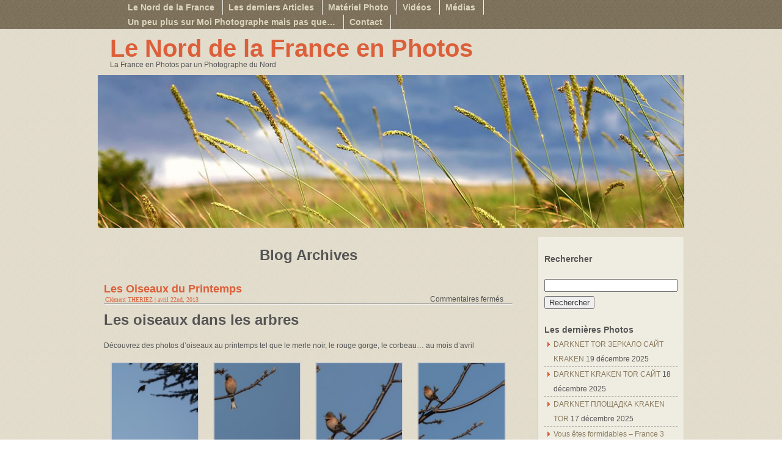

--- FILE ---
content_type: text/html; charset=UTF-8
request_url: http://www.le-nord-de-la-france-en-photos.com/tag/merle-noir/
body_size: 9283
content:

<!DOCTYPE html>
<html lang="fr-FR">
<head>
<meta charset="UTF-8" />

<title>
Le Nord de la France en Photos &raquo; merle noir </title>
 
 <link rel="profile" href="http://gmpg.org/xfn/11" />
<link rel="stylesheet" type="text/css" media="all" href="http://www.le-nord-de-la-france-en-photos.com/wp-content/themes/fragrance/style.css" />
<link rel="pingback" href="http://www.le-nord-de-la-france-en-photos.com/xmlrpc.php" />
<meta name='robots' content='max-image-preview:large' />
<link rel="alternate" type="application/rss+xml" title="Le Nord de la France en Photos &raquo; Flux" href="http://www.le-nord-de-la-france-en-photos.com/feed/" />
<link rel="alternate" type="application/rss+xml" title="Le Nord de la France en Photos &raquo; Flux des commentaires" href="http://www.le-nord-de-la-france-en-photos.com/comments/feed/" />
<link rel="alternate" type="application/rss+xml" title="Le Nord de la France en Photos &raquo; Flux de l’étiquette merle noir" href="http://www.le-nord-de-la-france-en-photos.com/tag/merle-noir/feed/" />
<script type="text/javascript">
window._wpemojiSettings = {"baseUrl":"https:\/\/s.w.org\/images\/core\/emoji\/14.0.0\/72x72\/","ext":".png","svgUrl":"https:\/\/s.w.org\/images\/core\/emoji\/14.0.0\/svg\/","svgExt":".svg","source":{"concatemoji":"http:\/\/www.le-nord-de-la-france-en-photos.com\/wp-includes\/js\/wp-emoji-release.min.js?ver=6.3.7"}};
/*! This file is auto-generated */
!function(i,n){var o,s,e;function c(e){try{var t={supportTests:e,timestamp:(new Date).valueOf()};sessionStorage.setItem(o,JSON.stringify(t))}catch(e){}}function p(e,t,n){e.clearRect(0,0,e.canvas.width,e.canvas.height),e.fillText(t,0,0);var t=new Uint32Array(e.getImageData(0,0,e.canvas.width,e.canvas.height).data),r=(e.clearRect(0,0,e.canvas.width,e.canvas.height),e.fillText(n,0,0),new Uint32Array(e.getImageData(0,0,e.canvas.width,e.canvas.height).data));return t.every(function(e,t){return e===r[t]})}function u(e,t,n){switch(t){case"flag":return n(e,"\ud83c\udff3\ufe0f\u200d\u26a7\ufe0f","\ud83c\udff3\ufe0f\u200b\u26a7\ufe0f")?!1:!n(e,"\ud83c\uddfa\ud83c\uddf3","\ud83c\uddfa\u200b\ud83c\uddf3")&&!n(e,"\ud83c\udff4\udb40\udc67\udb40\udc62\udb40\udc65\udb40\udc6e\udb40\udc67\udb40\udc7f","\ud83c\udff4\u200b\udb40\udc67\u200b\udb40\udc62\u200b\udb40\udc65\u200b\udb40\udc6e\u200b\udb40\udc67\u200b\udb40\udc7f");case"emoji":return!n(e,"\ud83e\udef1\ud83c\udffb\u200d\ud83e\udef2\ud83c\udfff","\ud83e\udef1\ud83c\udffb\u200b\ud83e\udef2\ud83c\udfff")}return!1}function f(e,t,n){var r="undefined"!=typeof WorkerGlobalScope&&self instanceof WorkerGlobalScope?new OffscreenCanvas(300,150):i.createElement("canvas"),a=r.getContext("2d",{willReadFrequently:!0}),o=(a.textBaseline="top",a.font="600 32px Arial",{});return e.forEach(function(e){o[e]=t(a,e,n)}),o}function t(e){var t=i.createElement("script");t.src=e,t.defer=!0,i.head.appendChild(t)}"undefined"!=typeof Promise&&(o="wpEmojiSettingsSupports",s=["flag","emoji"],n.supports={everything:!0,everythingExceptFlag:!0},e=new Promise(function(e){i.addEventListener("DOMContentLoaded",e,{once:!0})}),new Promise(function(t){var n=function(){try{var e=JSON.parse(sessionStorage.getItem(o));if("object"==typeof e&&"number"==typeof e.timestamp&&(new Date).valueOf()<e.timestamp+604800&&"object"==typeof e.supportTests)return e.supportTests}catch(e){}return null}();if(!n){if("undefined"!=typeof Worker&&"undefined"!=typeof OffscreenCanvas&&"undefined"!=typeof URL&&URL.createObjectURL&&"undefined"!=typeof Blob)try{var e="postMessage("+f.toString()+"("+[JSON.stringify(s),u.toString(),p.toString()].join(",")+"));",r=new Blob([e],{type:"text/javascript"}),a=new Worker(URL.createObjectURL(r),{name:"wpTestEmojiSupports"});return void(a.onmessage=function(e){c(n=e.data),a.terminate(),t(n)})}catch(e){}c(n=f(s,u,p))}t(n)}).then(function(e){for(var t in e)n.supports[t]=e[t],n.supports.everything=n.supports.everything&&n.supports[t],"flag"!==t&&(n.supports.everythingExceptFlag=n.supports.everythingExceptFlag&&n.supports[t]);n.supports.everythingExceptFlag=n.supports.everythingExceptFlag&&!n.supports.flag,n.DOMReady=!1,n.readyCallback=function(){n.DOMReady=!0}}).then(function(){return e}).then(function(){var e;n.supports.everything||(n.readyCallback(),(e=n.source||{}).concatemoji?t(e.concatemoji):e.wpemoji&&e.twemoji&&(t(e.twemoji),t(e.wpemoji)))}))}((window,document),window._wpemojiSettings);
</script>
<style type="text/css">
img.wp-smiley,
img.emoji {
	display: inline !important;
	border: none !important;
	box-shadow: none !important;
	height: 1em !important;
	width: 1em !important;
	margin: 0 0.07em !important;
	vertical-align: -0.1em !important;
	background: none !important;
	padding: 0 !important;
}
</style>
	<link rel='stylesheet' id='wp-block-library-css' href='http://www.le-nord-de-la-france-en-photos.com/wp-includes/css/dist/block-library/style.min.css?ver=6.3.7' type='text/css' media='all' />
<style id='classic-theme-styles-inline-css' type='text/css'>
/*! This file is auto-generated */
.wp-block-button__link{color:#fff;background-color:#32373c;border-radius:9999px;box-shadow:none;text-decoration:none;padding:calc(.667em + 2px) calc(1.333em + 2px);font-size:1.125em}.wp-block-file__button{background:#32373c;color:#fff;text-decoration:none}
</style>
<style id='global-styles-inline-css' type='text/css'>
body{--wp--preset--color--black: #000000;--wp--preset--color--cyan-bluish-gray: #abb8c3;--wp--preset--color--white: #ffffff;--wp--preset--color--pale-pink: #f78da7;--wp--preset--color--vivid-red: #cf2e2e;--wp--preset--color--luminous-vivid-orange: #ff6900;--wp--preset--color--luminous-vivid-amber: #fcb900;--wp--preset--color--light-green-cyan: #7bdcb5;--wp--preset--color--vivid-green-cyan: #00d084;--wp--preset--color--pale-cyan-blue: #8ed1fc;--wp--preset--color--vivid-cyan-blue: #0693e3;--wp--preset--color--vivid-purple: #9b51e0;--wp--preset--gradient--vivid-cyan-blue-to-vivid-purple: linear-gradient(135deg,rgba(6,147,227,1) 0%,rgb(155,81,224) 100%);--wp--preset--gradient--light-green-cyan-to-vivid-green-cyan: linear-gradient(135deg,rgb(122,220,180) 0%,rgb(0,208,130) 100%);--wp--preset--gradient--luminous-vivid-amber-to-luminous-vivid-orange: linear-gradient(135deg,rgba(252,185,0,1) 0%,rgba(255,105,0,1) 100%);--wp--preset--gradient--luminous-vivid-orange-to-vivid-red: linear-gradient(135deg,rgba(255,105,0,1) 0%,rgb(207,46,46) 100%);--wp--preset--gradient--very-light-gray-to-cyan-bluish-gray: linear-gradient(135deg,rgb(238,238,238) 0%,rgb(169,184,195) 100%);--wp--preset--gradient--cool-to-warm-spectrum: linear-gradient(135deg,rgb(74,234,220) 0%,rgb(151,120,209) 20%,rgb(207,42,186) 40%,rgb(238,44,130) 60%,rgb(251,105,98) 80%,rgb(254,248,76) 100%);--wp--preset--gradient--blush-light-purple: linear-gradient(135deg,rgb(255,206,236) 0%,rgb(152,150,240) 100%);--wp--preset--gradient--blush-bordeaux: linear-gradient(135deg,rgb(254,205,165) 0%,rgb(254,45,45) 50%,rgb(107,0,62) 100%);--wp--preset--gradient--luminous-dusk: linear-gradient(135deg,rgb(255,203,112) 0%,rgb(199,81,192) 50%,rgb(65,88,208) 100%);--wp--preset--gradient--pale-ocean: linear-gradient(135deg,rgb(255,245,203) 0%,rgb(182,227,212) 50%,rgb(51,167,181) 100%);--wp--preset--gradient--electric-grass: linear-gradient(135deg,rgb(202,248,128) 0%,rgb(113,206,126) 100%);--wp--preset--gradient--midnight: linear-gradient(135deg,rgb(2,3,129) 0%,rgb(40,116,252) 100%);--wp--preset--font-size--small: 13px;--wp--preset--font-size--medium: 20px;--wp--preset--font-size--large: 36px;--wp--preset--font-size--x-large: 42px;--wp--preset--spacing--20: 0.44rem;--wp--preset--spacing--30: 0.67rem;--wp--preset--spacing--40: 1rem;--wp--preset--spacing--50: 1.5rem;--wp--preset--spacing--60: 2.25rem;--wp--preset--spacing--70: 3.38rem;--wp--preset--spacing--80: 5.06rem;--wp--preset--shadow--natural: 6px 6px 9px rgba(0, 0, 0, 0.2);--wp--preset--shadow--deep: 12px 12px 50px rgba(0, 0, 0, 0.4);--wp--preset--shadow--sharp: 6px 6px 0px rgba(0, 0, 0, 0.2);--wp--preset--shadow--outlined: 6px 6px 0px -3px rgba(255, 255, 255, 1), 6px 6px rgba(0, 0, 0, 1);--wp--preset--shadow--crisp: 6px 6px 0px rgba(0, 0, 0, 1);}:where(.is-layout-flex){gap: 0.5em;}:where(.is-layout-grid){gap: 0.5em;}body .is-layout-flow > .alignleft{float: left;margin-inline-start: 0;margin-inline-end: 2em;}body .is-layout-flow > .alignright{float: right;margin-inline-start: 2em;margin-inline-end: 0;}body .is-layout-flow > .aligncenter{margin-left: auto !important;margin-right: auto !important;}body .is-layout-constrained > .alignleft{float: left;margin-inline-start: 0;margin-inline-end: 2em;}body .is-layout-constrained > .alignright{float: right;margin-inline-start: 2em;margin-inline-end: 0;}body .is-layout-constrained > .aligncenter{margin-left: auto !important;margin-right: auto !important;}body .is-layout-constrained > :where(:not(.alignleft):not(.alignright):not(.alignfull)){max-width: var(--wp--style--global--content-size);margin-left: auto !important;margin-right: auto !important;}body .is-layout-constrained > .alignwide{max-width: var(--wp--style--global--wide-size);}body .is-layout-flex{display: flex;}body .is-layout-flex{flex-wrap: wrap;align-items: center;}body .is-layout-flex > *{margin: 0;}body .is-layout-grid{display: grid;}body .is-layout-grid > *{margin: 0;}:where(.wp-block-columns.is-layout-flex){gap: 2em;}:where(.wp-block-columns.is-layout-grid){gap: 2em;}:where(.wp-block-post-template.is-layout-flex){gap: 1.25em;}:where(.wp-block-post-template.is-layout-grid){gap: 1.25em;}.has-black-color{color: var(--wp--preset--color--black) !important;}.has-cyan-bluish-gray-color{color: var(--wp--preset--color--cyan-bluish-gray) !important;}.has-white-color{color: var(--wp--preset--color--white) !important;}.has-pale-pink-color{color: var(--wp--preset--color--pale-pink) !important;}.has-vivid-red-color{color: var(--wp--preset--color--vivid-red) !important;}.has-luminous-vivid-orange-color{color: var(--wp--preset--color--luminous-vivid-orange) !important;}.has-luminous-vivid-amber-color{color: var(--wp--preset--color--luminous-vivid-amber) !important;}.has-light-green-cyan-color{color: var(--wp--preset--color--light-green-cyan) !important;}.has-vivid-green-cyan-color{color: var(--wp--preset--color--vivid-green-cyan) !important;}.has-pale-cyan-blue-color{color: var(--wp--preset--color--pale-cyan-blue) !important;}.has-vivid-cyan-blue-color{color: var(--wp--preset--color--vivid-cyan-blue) !important;}.has-vivid-purple-color{color: var(--wp--preset--color--vivid-purple) !important;}.has-black-background-color{background-color: var(--wp--preset--color--black) !important;}.has-cyan-bluish-gray-background-color{background-color: var(--wp--preset--color--cyan-bluish-gray) !important;}.has-white-background-color{background-color: var(--wp--preset--color--white) !important;}.has-pale-pink-background-color{background-color: var(--wp--preset--color--pale-pink) !important;}.has-vivid-red-background-color{background-color: var(--wp--preset--color--vivid-red) !important;}.has-luminous-vivid-orange-background-color{background-color: var(--wp--preset--color--luminous-vivid-orange) !important;}.has-luminous-vivid-amber-background-color{background-color: var(--wp--preset--color--luminous-vivid-amber) !important;}.has-light-green-cyan-background-color{background-color: var(--wp--preset--color--light-green-cyan) !important;}.has-vivid-green-cyan-background-color{background-color: var(--wp--preset--color--vivid-green-cyan) !important;}.has-pale-cyan-blue-background-color{background-color: var(--wp--preset--color--pale-cyan-blue) !important;}.has-vivid-cyan-blue-background-color{background-color: var(--wp--preset--color--vivid-cyan-blue) !important;}.has-vivid-purple-background-color{background-color: var(--wp--preset--color--vivid-purple) !important;}.has-black-border-color{border-color: var(--wp--preset--color--black) !important;}.has-cyan-bluish-gray-border-color{border-color: var(--wp--preset--color--cyan-bluish-gray) !important;}.has-white-border-color{border-color: var(--wp--preset--color--white) !important;}.has-pale-pink-border-color{border-color: var(--wp--preset--color--pale-pink) !important;}.has-vivid-red-border-color{border-color: var(--wp--preset--color--vivid-red) !important;}.has-luminous-vivid-orange-border-color{border-color: var(--wp--preset--color--luminous-vivid-orange) !important;}.has-luminous-vivid-amber-border-color{border-color: var(--wp--preset--color--luminous-vivid-amber) !important;}.has-light-green-cyan-border-color{border-color: var(--wp--preset--color--light-green-cyan) !important;}.has-vivid-green-cyan-border-color{border-color: var(--wp--preset--color--vivid-green-cyan) !important;}.has-pale-cyan-blue-border-color{border-color: var(--wp--preset--color--pale-cyan-blue) !important;}.has-vivid-cyan-blue-border-color{border-color: var(--wp--preset--color--vivid-cyan-blue) !important;}.has-vivid-purple-border-color{border-color: var(--wp--preset--color--vivid-purple) !important;}.has-vivid-cyan-blue-to-vivid-purple-gradient-background{background: var(--wp--preset--gradient--vivid-cyan-blue-to-vivid-purple) !important;}.has-light-green-cyan-to-vivid-green-cyan-gradient-background{background: var(--wp--preset--gradient--light-green-cyan-to-vivid-green-cyan) !important;}.has-luminous-vivid-amber-to-luminous-vivid-orange-gradient-background{background: var(--wp--preset--gradient--luminous-vivid-amber-to-luminous-vivid-orange) !important;}.has-luminous-vivid-orange-to-vivid-red-gradient-background{background: var(--wp--preset--gradient--luminous-vivid-orange-to-vivid-red) !important;}.has-very-light-gray-to-cyan-bluish-gray-gradient-background{background: var(--wp--preset--gradient--very-light-gray-to-cyan-bluish-gray) !important;}.has-cool-to-warm-spectrum-gradient-background{background: var(--wp--preset--gradient--cool-to-warm-spectrum) !important;}.has-blush-light-purple-gradient-background{background: var(--wp--preset--gradient--blush-light-purple) !important;}.has-blush-bordeaux-gradient-background{background: var(--wp--preset--gradient--blush-bordeaux) !important;}.has-luminous-dusk-gradient-background{background: var(--wp--preset--gradient--luminous-dusk) !important;}.has-pale-ocean-gradient-background{background: var(--wp--preset--gradient--pale-ocean) !important;}.has-electric-grass-gradient-background{background: var(--wp--preset--gradient--electric-grass) !important;}.has-midnight-gradient-background{background: var(--wp--preset--gradient--midnight) !important;}.has-small-font-size{font-size: var(--wp--preset--font-size--small) !important;}.has-medium-font-size{font-size: var(--wp--preset--font-size--medium) !important;}.has-large-font-size{font-size: var(--wp--preset--font-size--large) !important;}.has-x-large-font-size{font-size: var(--wp--preset--font-size--x-large) !important;}
.wp-block-navigation a:where(:not(.wp-element-button)){color: inherit;}
:where(.wp-block-post-template.is-layout-flex){gap: 1.25em;}:where(.wp-block-post-template.is-layout-grid){gap: 1.25em;}
:where(.wp-block-columns.is-layout-flex){gap: 2em;}:where(.wp-block-columns.is-layout-grid){gap: 2em;}
.wp-block-pullquote{font-size: 1.5em;line-height: 1.6;}
</style>
<link rel="https://api.w.org/" href="http://www.le-nord-de-la-france-en-photos.com/wp-json/" /><link rel="alternate" type="application/json" href="http://www.le-nord-de-la-france-en-photos.com/wp-json/wp/v2/tags/47" /><link rel="EditURI" type="application/rsd+xml" title="RSD" href="http://www.le-nord-de-la-france-en-photos.com/xmlrpc.php?rsd" />
<meta name="generator" content="WordPress 6.3.7" />
<style type="text/css" id="custom-background-css">
body.custom-background { background-image: url("http://clement-theriez.fr/photographie/wp-content/themes/fragrance/images/bg1.jpg"); background-position: left top; background-size: auto; background-repeat: repeat; background-attachment: fixed; }
</style>
	</head>
<body class="archive tag tag-merle-noir tag-47 custom-background">
<div id="nav">
  <ul id="menu-bienvenue-sur-mon-blog" class="menu"><li id="menu-item-19" class="menu-item menu-item-type-post_type menu-item-object-page menu-item-19"><a title="Photographe Arras" href="http://www.le-nord-de-la-france-en-photos.com/biographie-du-phographe-arras/">Le Nord de la France</a></li>
<li id="menu-item-43" class="menu-item menu-item-type-post_type menu-item-object-page current_page_parent menu-item-43"><a title="Les derniers Articles Photos" href="http://www.le-nord-de-la-france-en-photos.com/les-derniers-articles/">Les  derniers Articles</a></li>
<li id="menu-item-68" class="menu-item menu-item-type-post_type menu-item-object-page menu-item-68"><a title="Matériel Photo" href="http://www.le-nord-de-la-france-en-photos.com/materiel-photo/">Matériel Photo</a></li>
<li id="menu-item-401" class="menu-item menu-item-type-post_type menu-item-object-page menu-item-401"><a title="Vidéos" href="http://www.le-nord-de-la-france-en-photos.com/videos/">Vidéos</a></li>
<li id="menu-item-1011" class="menu-item menu-item-type-post_type menu-item-object-page menu-item-has-children menu-item-1011"><a title="On en parle" href="http://www.le-nord-de-la-france-en-photos.com/medias/">Médias</a>
<ul class="sub-menu">
	<li id="menu-item-1381" class="menu-item menu-item-type-taxonomy menu-item-object-category menu-item-1381"><a title="Les Photos d&rsquo;Arras" href="http://www.le-nord-de-la-france-en-photos.com/category/arras-2/">Arras</a></li>
	<li id="menu-item-1382" class="menu-item menu-item-type-taxonomy menu-item-object-category menu-item-1382"><a title="Association" href="http://www.le-nord-de-la-france-en-photos.com/category/association/">association</a></li>
	<li id="menu-item-1383" class="menu-item menu-item-type-taxonomy menu-item-object-category menu-item-1383"><a title="événements " href="http://www.le-nord-de-la-france-en-photos.com/category/evenements/">évènements</a></li>
</ul>
</li>
<li id="menu-item-84" class="menu-item menu-item-type-post_type menu-item-object-page menu-item-84"><a title="Liens du Blog Nord de la France en Photos" href="http://www.le-nord-de-la-france-en-photos.com/liens/">Un peu plus sur Moi Photographe mais pas que&#8230;</a></li>
<li id="menu-item-1020" class="menu-item menu-item-type-post_type menu-item-object-page menu-item-1020"><a title="Clément Thériez Contact Photographe Arras" href="http://www.le-nord-de-la-france-en-photos.com/clement-theriez-photagraphe-arras/">Contact</a></li>
</ul></div>
<div class="wrap">
    <div id="header">  
       <a href="http://www.le-nord-de-la-france-en-photos.com/" id="logo">
  Le Nord de la France en Photos  </a>
    

    La France en Photos par un Photographe du Nord      <div class="cb"></div>
    </div>
            <div id="img_bg_bg">
      <div id="img_bg" style="max-width:960px;height:250px;background-image:url(http://www.le-nord-de-la-france-en-photos.com/wp-content/themes/fragrance/images/header.jpg); background-repeat:no-repeat;">  </div>
          
              </div>
              
                        
                        
          
<div class="main">

<div class="SinglePage">
  <div id="left" class="archive">
    <div class="content">
            <h1 class="pagetitle">
                Blog Archives              </h1>
            <div id="post-272" class="post-272 post type-post status-publish format-gallery has-post-thumbnail hentry category-oiseaux tag-merle-noir tag-oiseau tag-oiseaux tag-printemps tag-rouge-gorge post_format-post-format-gallery">
        <div class="articletitle">
      <h2><a href="http://www.le-nord-de-la-france-en-photos.com/les-oiseaux-du-printemps/" rel="bookmark" title=" Les Oiseaux du Printemps">
        Les Oiseaux du Printemps        </a></h2>          <div class="postinfo">
            Clément THERIEZ            |
            avril 22nd, 2013          </div>
        </div>
        <div class="comentnum">
          <span>Commentaires fermés<span class="screen-reader-text"> sur Les Oiseaux du Printemps</span></span>        </div>
        <div class="cb">
          <hr />
        </div>
        <div class="entry">
          <h1>Les oiseaux dans les arbres</h1>
<p>Découvrez des photos d&rsquo;oiseaux au printemps tel que le merle noir, le rouge gorge, le corbeau&#8230; au mois d&rsquo;avril</p>

		<style type="text/css">
			#gallery-1 {
				margin: auto;
			}
			#gallery-1 .gallery-item {
				float: left;
				margin-top: 10px;
				text-align: center;
				width: 25%;
			}
			#gallery-1 img {
				border: 2px solid #cfcfcf;
			}
			#gallery-1 .gallery-caption {
				margin-left: 0;
			}
			/* see gallery_shortcode() in wp-includes/media.php */
		</style>
		<div id='gallery-1' class='gallery galleryid-272 gallery-columns-4 gallery-size-thumbnail'><dl class='gallery-item'>
			<dt class='gallery-icon portrait'>
				<a href='http://www.le-nord-de-la-france-en-photos.com/les-oiseaux-du-printemps/oiseaux-500mmc-0287/'><img width="150" height="150" src="http://www.le-nord-de-la-france-en-photos.com/wp-content/uploads/2013/04/oiseaux-500mmc-0287-150x150.jpg" class="attachment-thumbnail size-thumbnail" alt="" decoding="async" srcset="http://www.le-nord-de-la-france-en-photos.com/wp-content/uploads/2013/04/oiseaux-500mmc-0287-150x150.jpg 150w, http://www.le-nord-de-la-france-en-photos.com/wp-content/uploads/2013/04/oiseaux-500mmc-0287-300x300.jpg 300w, http://www.le-nord-de-la-france-en-photos.com/wp-content/uploads/2013/04/oiseaux-500mmc-0287-100x100.jpg 100w" sizes="(max-width: 150px) 100vw, 150px" /></a>
			</dt></dl><dl class='gallery-item'>
			<dt class='gallery-icon landscape'>
				<a href='http://www.le-nord-de-la-france-en-photos.com/les-oiseaux-du-printemps/oiseaux-500mmc-0269/'><img width="150" height="150" src="http://www.le-nord-de-la-france-en-photos.com/wp-content/uploads/2013/04/oiseaux-500mmc-0269-150x150.jpg" class="attachment-thumbnail size-thumbnail" alt="" decoding="async" aria-describedby="gallery-1-290" srcset="http://www.le-nord-de-la-france-en-photos.com/wp-content/uploads/2013/04/oiseaux-500mmc-0269-150x150.jpg 150w, http://www.le-nord-de-la-france-en-photos.com/wp-content/uploads/2013/04/oiseaux-500mmc-0269-300x300.jpg 300w, http://www.le-nord-de-la-france-en-photos.com/wp-content/uploads/2013/04/oiseaux-500mmc-0269-100x100.jpg 100w" sizes="(max-width: 150px) 100vw, 150px" /></a>
			</dt>
				<dd class='wp-caption-text gallery-caption' id='gallery-1-290'>
				rouge gorge 
				</dd></dl><dl class='gallery-item'>
			<dt class='gallery-icon landscape'>
				<a href='http://www.le-nord-de-la-france-en-photos.com/les-oiseaux-du-printemps/oiseaux-500mmc-0264/'><img width="150" height="150" src="http://www.le-nord-de-la-france-en-photos.com/wp-content/uploads/2013/04/oiseaux-500mmc-0264-150x150.jpg" class="attachment-thumbnail size-thumbnail" alt="" decoding="async" aria-describedby="gallery-1-288" srcset="http://www.le-nord-de-la-france-en-photos.com/wp-content/uploads/2013/04/oiseaux-500mmc-0264-150x150.jpg 150w, http://www.le-nord-de-la-france-en-photos.com/wp-content/uploads/2013/04/oiseaux-500mmc-0264-300x300.jpg 300w, http://www.le-nord-de-la-france-en-photos.com/wp-content/uploads/2013/04/oiseaux-500mmc-0264-100x100.jpg 100w" sizes="(max-width: 150px) 100vw, 150px" /></a>
			</dt>
				<dd class='wp-caption-text gallery-caption' id='gallery-1-288'>
				rouge george
				</dd></dl><dl class='gallery-item'>
			<dt class='gallery-icon landscape'>
				<a href='http://www.le-nord-de-la-france-en-photos.com/les-oiseaux-du-printemps/oiseaux-500mmc-0263/'><img width="150" height="150" src="http://www.le-nord-de-la-france-en-photos.com/wp-content/uploads/2013/04/oiseaux-500mmc-0263-150x150.jpg" class="attachment-thumbnail size-thumbnail" alt="" decoding="async" aria-describedby="gallery-1-287" loading="lazy" srcset="http://www.le-nord-de-la-france-en-photos.com/wp-content/uploads/2013/04/oiseaux-500mmc-0263-150x150.jpg 150w, http://www.le-nord-de-la-france-en-photos.com/wp-content/uploads/2013/04/oiseaux-500mmc-0263-300x300.jpg 300w, http://www.le-nord-de-la-france-en-photos.com/wp-content/uploads/2013/04/oiseaux-500mmc-0263-100x100.jpg 100w" sizes="(max-width: 150px) 100vw, 150px" /></a>
			</dt>
				<dd class='wp-caption-text gallery-caption' id='gallery-1-287'>
				rouge george
				</dd></dl><br style="clear: both" /><dl class='gallery-item'>
			<dt class='gallery-icon landscape'>
				<a href='http://www.le-nord-de-la-france-en-photos.com/les-oiseaux-du-printemps/oiseaux-500mmc-2-2/'><img width="150" height="150" src="http://www.le-nord-de-la-france-en-photos.com/wp-content/uploads/2013/04/oiseaux-500mmc-2-2-150x150.jpg" class="attachment-thumbnail size-thumbnail" alt="" decoding="async" aria-describedby="gallery-1-279" loading="lazy" srcset="http://www.le-nord-de-la-france-en-photos.com/wp-content/uploads/2013/04/oiseaux-500mmc-2-2-150x150.jpg 150w, http://www.le-nord-de-la-france-en-photos.com/wp-content/uploads/2013/04/oiseaux-500mmc-2-2-300x300.jpg 300w, http://www.le-nord-de-la-france-en-photos.com/wp-content/uploads/2013/04/oiseaux-500mmc-2-2-100x100.jpg 100w" sizes="(max-width: 150px) 100vw, 150px" /></a>
			</dt>
				<dd class='wp-caption-text gallery-caption' id='gallery-1-279'>
				un corbeau
				</dd></dl><dl class='gallery-item'>
			<dt class='gallery-icon landscape'>
				<a href='http://www.le-nord-de-la-france-en-photos.com/les-oiseaux-du-printemps/oiseaux-500mmc-0251/'><img width="150" height="150" src="http://www.le-nord-de-la-france-en-photos.com/wp-content/uploads/2013/04/oiseaux-500mmc-0251-150x150.jpg" class="attachment-thumbnail size-thumbnail" alt="" decoding="async" aria-describedby="gallery-1-280" loading="lazy" srcset="http://www.le-nord-de-la-france-en-photos.com/wp-content/uploads/2013/04/oiseaux-500mmc-0251-150x150.jpg 150w, http://www.le-nord-de-la-france-en-photos.com/wp-content/uploads/2013/04/oiseaux-500mmc-0251-300x300.jpg 300w, http://www.le-nord-de-la-france-en-photos.com/wp-content/uploads/2013/04/oiseaux-500mmc-0251-100x100.jpg 100w" sizes="(max-width: 150px) 100vw, 150px" /></a>
			</dt>
				<dd class='wp-caption-text gallery-caption' id='gallery-1-280'>
				un pinson des arbres
				</dd></dl><dl class='gallery-item'>
			<dt class='gallery-icon landscape'>
				<a href='http://www.le-nord-de-la-france-en-photos.com/les-oiseaux-du-printemps/oiseaux-500mmc-0252/'><img width="150" height="150" src="http://www.le-nord-de-la-france-en-photos.com/wp-content/uploads/2013/04/oiseaux-500mmc-0252-150x150.jpg" class="attachment-thumbnail size-thumbnail" alt="" decoding="async" aria-describedby="gallery-1-281" loading="lazy" srcset="http://www.le-nord-de-la-france-en-photos.com/wp-content/uploads/2013/04/oiseaux-500mmc-0252-150x150.jpg 150w, http://www.le-nord-de-la-france-en-photos.com/wp-content/uploads/2013/04/oiseaux-500mmc-0252-300x300.jpg 300w, http://www.le-nord-de-la-france-en-photos.com/wp-content/uploads/2013/04/oiseaux-500mmc-0252-100x100.jpg 100w" sizes="(max-width: 150px) 100vw, 150px" /></a>
			</dt>
				<dd class='wp-caption-text gallery-caption' id='gallery-1-281'>
				un pinson des arbres
				</dd></dl><dl class='gallery-item'>
			<dt class='gallery-icon landscape'>
				<a href='http://www.le-nord-de-la-france-en-photos.com/les-oiseaux-du-printemps/oiseaux-500mmc-0258/'><img width="150" height="150" src="http://www.le-nord-de-la-france-en-photos.com/wp-content/uploads/2013/04/oiseaux-500mmc-0258-150x150.jpg" class="attachment-thumbnail size-thumbnail" alt="" decoding="async" aria-describedby="gallery-1-285" loading="lazy" srcset="http://www.le-nord-de-la-france-en-photos.com/wp-content/uploads/2013/04/oiseaux-500mmc-0258-150x150.jpg 150w, http://www.le-nord-de-la-france-en-photos.com/wp-content/uploads/2013/04/oiseaux-500mmc-0258-300x300.jpg 300w, http://www.le-nord-de-la-france-en-photos.com/wp-content/uploads/2013/04/oiseaux-500mmc-0258-100x100.jpg 100w" sizes="(max-width: 150px) 100vw, 150px" /></a>
			</dt>
				<dd class='wp-caption-text gallery-caption' id='gallery-1-285'>
				merles noirs
				</dd></dl><br style="clear: both" /><dl class='gallery-item'>
			<dt class='gallery-icon portrait'>
				<a href='http://www.le-nord-de-la-france-en-photos.com/oiseaux-0020_1/'><img width="150" height="150" src="http://www.le-nord-de-la-france-en-photos.com/wp-content/uploads/2013/04/oiseaux-0020_1-150x150.jpg" class="attachment-thumbnail size-thumbnail" alt="" decoding="async" loading="lazy" srcset="http://www.le-nord-de-la-france-en-photos.com/wp-content/uploads/2013/04/oiseaux-0020_1-150x150.jpg 150w, http://www.le-nord-de-la-france-en-photos.com/wp-content/uploads/2013/04/oiseaux-0020_1-300x300.jpg 300w, http://www.le-nord-de-la-france-en-photos.com/wp-content/uploads/2013/04/oiseaux-0020_1-100x100.jpg 100w" sizes="(max-width: 150px) 100vw, 150px" /></a>
			</dt></dl><dl class='gallery-item'>
			<dt class='gallery-icon landscape'>
				<a href='http://www.le-nord-de-la-france-en-photos.com/oiseaux-0017_1/'><img width="150" height="150" src="http://www.le-nord-de-la-france-en-photos.com/wp-content/uploads/2013/04/oiseaux-0017_1-150x150.jpg" class="attachment-thumbnail size-thumbnail" alt="" decoding="async" loading="lazy" srcset="http://www.le-nord-de-la-france-en-photos.com/wp-content/uploads/2013/04/oiseaux-0017_1-150x150.jpg 150w, http://www.le-nord-de-la-france-en-photos.com/wp-content/uploads/2013/04/oiseaux-0017_1-300x300.jpg 300w, http://www.le-nord-de-la-france-en-photos.com/wp-content/uploads/2013/04/oiseaux-0017_1-100x100.jpg 100w" sizes="(max-width: 150px) 100vw, 150px" /></a>
			</dt></dl><dl class='gallery-item'>
			<dt class='gallery-icon landscape'>
				<a href='http://www.le-nord-de-la-france-en-photos.com/oiseaux-0011_1/'><img width="150" height="150" src="http://www.le-nord-de-la-france-en-photos.com/wp-content/uploads/2013/04/oiseaux-0011_1-150x150.jpg" class="attachment-thumbnail size-thumbnail" alt="" decoding="async" loading="lazy" srcset="http://www.le-nord-de-la-france-en-photos.com/wp-content/uploads/2013/04/oiseaux-0011_1-150x150.jpg 150w, http://www.le-nord-de-la-france-en-photos.com/wp-content/uploads/2013/04/oiseaux-0011_1-300x300.jpg 300w, http://www.le-nord-de-la-france-en-photos.com/wp-content/uploads/2013/04/oiseaux-0011_1-100x100.jpg 100w" sizes="(max-width: 150px) 100vw, 150px" /></a>
			</dt></dl><dl class='gallery-item'>
			<dt class='gallery-icon portrait'>
				<a href='http://www.le-nord-de-la-france-en-photos.com/carnard-colvert-0070_1/'><img width="150" height="150" src="http://www.le-nord-de-la-france-en-photos.com/wp-content/uploads/2013/04/carnard-colvert-0070_1-150x150.jpg" class="attachment-thumbnail size-thumbnail" alt="" decoding="async" loading="lazy" srcset="http://www.le-nord-de-la-france-en-photos.com/wp-content/uploads/2013/04/carnard-colvert-0070_1-150x150.jpg 150w, http://www.le-nord-de-la-france-en-photos.com/wp-content/uploads/2013/04/carnard-colvert-0070_1-300x300.jpg 300w, http://www.le-nord-de-la-france-en-photos.com/wp-content/uploads/2013/04/carnard-colvert-0070_1-100x100.jpg 100w" sizes="(max-width: 150px) 100vw, 150px" /></a>
			</dt></dl><br style="clear: both" /><dl class='gallery-item'>
			<dt class='gallery-icon landscape'>
				<a href='http://www.le-nord-de-la-france-en-photos.com/carnard-colvert-0007_1/'><img width="150" height="150" src="http://www.le-nord-de-la-france-en-photos.com/wp-content/uploads/2013/04/carnard-colvert-0007_1-150x150.jpg" class="attachment-thumbnail size-thumbnail" alt="" decoding="async" loading="lazy" srcset="http://www.le-nord-de-la-france-en-photos.com/wp-content/uploads/2013/04/carnard-colvert-0007_1-150x150.jpg 150w, http://www.le-nord-de-la-france-en-photos.com/wp-content/uploads/2013/04/carnard-colvert-0007_1-300x300.jpg 300w, http://www.le-nord-de-la-france-en-photos.com/wp-content/uploads/2013/04/carnard-colvert-0007_1-100x100.jpg 100w" sizes="(max-width: 150px) 100vw, 150px" /></a>
			</dt></dl><dl class='gallery-item'>
			<dt class='gallery-icon landscape'>
				<a href='http://www.le-nord-de-la-france-en-photos.com/carnard-colvert-0005_1/'><img width="150" height="150" src="http://www.le-nord-de-la-france-en-photos.com/wp-content/uploads/2013/04/carnard-colvert-0005_1-150x150.jpg" class="attachment-thumbnail size-thumbnail" alt="" decoding="async" loading="lazy" srcset="http://www.le-nord-de-la-france-en-photos.com/wp-content/uploads/2013/04/carnard-colvert-0005_1-150x150.jpg 150w, http://www.le-nord-de-la-france-en-photos.com/wp-content/uploads/2013/04/carnard-colvert-0005_1-300x300.jpg 300w, http://www.le-nord-de-la-france-en-photos.com/wp-content/uploads/2013/04/carnard-colvert-0005_1-100x100.jpg 100w" sizes="(max-width: 150px) 100vw, 150px" /></a>
			</dt></dl><dl class='gallery-item'>
			<dt class='gallery-icon landscape'>
				<a href='http://www.le-nord-de-la-france-en-photos.com/poule-d-eau-0055_1/'><img width="150" height="150" src="http://www.le-nord-de-la-france-en-photos.com/wp-content/uploads/2013/04/poule-d-eau-0055_1-150x150.jpg" class="attachment-thumbnail size-thumbnail" alt="" decoding="async" loading="lazy" srcset="http://www.le-nord-de-la-france-en-photos.com/wp-content/uploads/2013/04/poule-d-eau-0055_1-150x150.jpg 150w, http://www.le-nord-de-la-france-en-photos.com/wp-content/uploads/2013/04/poule-d-eau-0055_1-300x300.jpg 300w, http://www.le-nord-de-la-france-en-photos.com/wp-content/uploads/2013/04/poule-d-eau-0055_1-100x100.jpg 100w" sizes="(max-width: 150px) 100vw, 150px" /></a>
			</dt></dl><dl class='gallery-item'>
			<dt class='gallery-icon landscape'>
				<a href='http://www.le-nord-de-la-france-en-photos.com/oiseaux-0037_1/'><img width="150" height="150" src="http://www.le-nord-de-la-france-en-photos.com/wp-content/uploads/2013/04/oiseaux-0037_1-150x150.jpg" class="attachment-thumbnail size-thumbnail" alt="" decoding="async" loading="lazy" srcset="http://www.le-nord-de-la-france-en-photos.com/wp-content/uploads/2013/04/oiseaux-0037_1-150x150.jpg 150w, http://www.le-nord-de-la-france-en-photos.com/wp-content/uploads/2013/04/oiseaux-0037_1-300x300.jpg 300w, http://www.le-nord-de-la-france-en-photos.com/wp-content/uploads/2013/04/oiseaux-0037_1-100x100.jpg 100w" sizes="(max-width: 150px) 100vw, 150px" /></a>
			</dt></dl><br style="clear: both" /><dl class='gallery-item'>
			<dt class='gallery-icon landscape'>
				<a href='http://www.le-nord-de-la-france-en-photos.com/les-oiseaux-du-printemps/corbeau/'><img width="150" height="150" src="http://www.le-nord-de-la-france-en-photos.com/wp-content/uploads/2013/04/corbeau-150x150.jpg" class="attachment-thumbnail size-thumbnail" alt="corbeau perché sur un arbre" decoding="async" aria-describedby="gallery-1-404" loading="lazy" srcset="http://www.le-nord-de-la-france-en-photos.com/wp-content/uploads/2013/04/corbeau-150x150.jpg 150w, http://www.le-nord-de-la-france-en-photos.com/wp-content/uploads/2013/04/corbeau-300x300.jpg 300w, http://www.le-nord-de-la-france-en-photos.com/wp-content/uploads/2013/04/corbeau-100x100.jpg 100w" sizes="(max-width: 150px) 100vw, 150px" /></a>
			</dt>
				<dd class='wp-caption-text gallery-caption' id='gallery-1-404'>
				corbeau perché sur un arbre
				</dd></dl><dl class='gallery-item'>
			<dt class='gallery-icon landscape'>
				<a href='http://www.le-nord-de-la-france-en-photos.com/les-oiseaux-du-printemps/oiseaux-2_1/'><img width="150" height="150" src="http://www.le-nord-de-la-france-en-photos.com/wp-content/uploads/2013/04/oiseaux-2_1-150x150.jpg" class="attachment-thumbnail size-thumbnail" alt="pouillot véloce" decoding="async" aria-describedby="gallery-1-405" loading="lazy" srcset="http://www.le-nord-de-la-france-en-photos.com/wp-content/uploads/2013/04/oiseaux-2_1-150x150.jpg 150w, http://www.le-nord-de-la-france-en-photos.com/wp-content/uploads/2013/04/oiseaux-2_1-300x300.jpg 300w, http://www.le-nord-de-la-france-en-photos.com/wp-content/uploads/2013/04/oiseaux-2_1-100x100.jpg 100w" sizes="(max-width: 150px) 100vw, 150px" /></a>
			</dt>
				<dd class='wp-caption-text gallery-caption' id='gallery-1-405'>
				pouillot véloce
				</dd></dl>
			<br style='clear: both' />
		</div>

                    <div class="tags">
            <p>
                          </p>
            <p>
              Category: <a href="http://www.le-nord-de-la-france-en-photos.com/category/oiseaux/" rel="category tag">oiseaux</a>            </p>
            <p>
              TAG<a href="http://www.le-nord-de-la-france-en-photos.com/tag/merle-noir/" rel="tag">merle noir</a> , <a href="http://www.le-nord-de-la-france-en-photos.com/tag/oiseau/" rel="tag">oiseau</a> , <a href="http://www.le-nord-de-la-france-en-photos.com/tag/oiseaux/" rel="tag">oiseaux</a> , <a href="http://www.le-nord-de-la-france-en-photos.com/tag/printemps/" rel="tag">printemps</a> , <a href="http://www.le-nord-de-la-france-en-photos.com/tag/rouge-gorge/" rel="tag">rouge gorge</a>            </p>
          </div>
          </div>
          <div class="navigation cb">
            <div class="alignleft">
                          </div>
            <div class="alignright">
                          </div>
          </div>
        </div>
              <div id="post-144" class="post-144 post type-post status-publish format-gallery hentry category-oiseaux tag-bois tag-merle-noir tag-mesange tag-moineau tag-mouette tag-oiseaux post_format-post-format-gallery">
        <div class="articletitle">
      <h2><a href="http://www.le-nord-de-la-france-en-photos.com/les-oiseaux/" rel="bookmark" title=" Les Oiseaux">
        Les Oiseaux        </a></h2>          <div class="postinfo">
            Clément THERIEZ            |
            mars 26th, 2013          </div>
        </div>
        <div class="comentnum">
          <span>Commentaires fermés<span class="screen-reader-text"> sur Les Oiseaux</span></span>        </div>
        <div class="cb">
          <hr />
        </div>
        <div class="entry">
          <p><strong style="font-size: 1rem;">les Mouettes, Les Mésanges, Paon, Merles, moineaux&#8230;</strong></p>

		<style type="text/css">
			#gallery-2 {
				margin: auto;
			}
			#gallery-2 .gallery-item {
				float: left;
				margin-top: 10px;
				text-align: center;
				width: 25%;
			}
			#gallery-2 img {
				border: 2px solid #cfcfcf;
			}
			#gallery-2 .gallery-caption {
				margin-left: 0;
			}
			/* see gallery_shortcode() in wp-includes/media.php */
		</style>
		<div id='gallery-2' class='gallery galleryid-144 gallery-columns-4 gallery-size-thumbnail'><dl class='gallery-item'>
			<dt class='gallery-icon landscape'>
				<a href='http://www.le-nord-de-la-france-en-photos.com/les-oiseaux/oiseaux-2/'><img width="150" height="150" src="http://www.le-nord-de-la-france-en-photos.com/wp-content/uploads/2013/03/oiseaux-150x150.jpg" class="attachment-thumbnail size-thumbnail" alt="Combat en plein Vol" decoding="async" aria-describedby="gallery-2-210" loading="lazy" srcset="http://www.le-nord-de-la-france-en-photos.com/wp-content/uploads/2013/03/oiseaux-150x150.jpg 150w, http://www.le-nord-de-la-france-en-photos.com/wp-content/uploads/2013/03/oiseaux-300x300.jpg 300w, http://www.le-nord-de-la-france-en-photos.com/wp-content/uploads/2013/03/oiseaux-100x100.jpg 100w" sizes="(max-width: 150px) 100vw, 150px" /></a>
			</dt>
				<dd class='wp-caption-text gallery-caption' id='gallery-2-210'>
				Combat en plein Vol
				</dd></dl><dl class='gallery-item'>
			<dt class='gallery-icon landscape'>
				<a href='http://www.le-nord-de-la-france-en-photos.com/les-oiseaux/oiseaux-10/'><img width="150" height="150" src="http://www.le-nord-de-la-france-en-photos.com/wp-content/uploads/2013/03/oiseaux-10-150x150.jpg" class="attachment-thumbnail size-thumbnail" alt="" decoding="async" aria-describedby="gallery-2-209" loading="lazy" srcset="http://www.le-nord-de-la-france-en-photos.com/wp-content/uploads/2013/03/oiseaux-10-150x150.jpg 150w, http://www.le-nord-de-la-france-en-photos.com/wp-content/uploads/2013/03/oiseaux-10-300x300.jpg 300w, http://www.le-nord-de-la-france-en-photos.com/wp-content/uploads/2013/03/oiseaux-10-100x100.jpg 100w" sizes="(max-width: 150px) 100vw, 150px" /></a>
			</dt>
				<dd class='wp-caption-text gallery-caption' id='gallery-2-209'>
				Moineau domestique
				</dd></dl><dl class='gallery-item'>
			<dt class='gallery-icon landscape'>
				<a href='http://www.le-nord-de-la-france-en-photos.com/les-oiseaux/8-avril-3/'><img width="150" height="150" src="http://www.le-nord-de-la-france-en-photos.com/wp-content/uploads/2013/04/8-avril-3-150x150.jpg" class="attachment-thumbnail size-thumbnail" alt="Merle Noir" decoding="async" aria-describedby="gallery-2-202" loading="lazy" srcset="http://www.le-nord-de-la-france-en-photos.com/wp-content/uploads/2013/04/8-avril-3-150x150.jpg 150w, http://www.le-nord-de-la-france-en-photos.com/wp-content/uploads/2013/04/8-avril-3-300x300.jpg 300w, http://www.le-nord-de-la-france-en-photos.com/wp-content/uploads/2013/04/8-avril-3-100x100.jpg 100w" sizes="(max-width: 150px) 100vw, 150px" /></a>
			</dt>
				<dd class='wp-caption-text gallery-caption' id='gallery-2-202'>
				merle noir
				</dd></dl><dl class='gallery-item'>
			<dt class='gallery-icon landscape'>
				<a href='http://www.le-nord-de-la-france-en-photos.com/les-oiseaux/8-avril-2-2/'><img width="150" height="150" src="http://www.le-nord-de-la-france-en-photos.com/wp-content/uploads/2013/04/8-avril-21-150x150.jpg" class="attachment-thumbnail size-thumbnail" alt="Tourterelle" decoding="async" aria-describedby="gallery-2-201" loading="lazy" srcset="http://www.le-nord-de-la-france-en-photos.com/wp-content/uploads/2013/04/8-avril-21-150x150.jpg 150w, http://www.le-nord-de-la-france-en-photos.com/wp-content/uploads/2013/04/8-avril-21-300x300.jpg 300w, http://www.le-nord-de-la-france-en-photos.com/wp-content/uploads/2013/04/8-avril-21-100x100.jpg 100w" sizes="(max-width: 150px) 100vw, 150px" /></a>
			</dt>
				<dd class='wp-caption-text gallery-caption' id='gallery-2-201'>
				Tourterelle
				</dd></dl><br style="clear: both" /><dl class='gallery-item'>
			<dt class='gallery-icon landscape'>
				<a href='http://www.le-nord-de-la-france-en-photos.com/les-oiseaux/8-avril-13/'><img width="150" height="150" src="http://www.le-nord-de-la-france-en-photos.com/wp-content/uploads/2013/04/8-avril-13-150x150.jpg" class="attachment-thumbnail size-thumbnail" alt="" decoding="async" aria-describedby="gallery-2-197" loading="lazy" srcset="http://www.le-nord-de-la-france-en-photos.com/wp-content/uploads/2013/04/8-avril-13-150x150.jpg 150w, http://www.le-nord-de-la-france-en-photos.com/wp-content/uploads/2013/04/8-avril-13-300x300.jpg 300w, http://www.le-nord-de-la-france-en-photos.com/wp-content/uploads/2013/04/8-avril-13-100x100.jpg 100w" sizes="(max-width: 150px) 100vw, 150px" /></a>
			</dt>
				<dd class='wp-caption-text gallery-caption' id='gallery-2-197'>
				merle noir
				</dd></dl><dl class='gallery-item'>
			<dt class='gallery-icon portrait'>
				<a href='http://www.le-nord-de-la-france-en-photos.com/les-oiseaux/7-avril-167/'><img width="150" height="150" src="http://www.le-nord-de-la-france-en-photos.com/wp-content/uploads/2013/04/7-avril-167-150x150.jpg" class="attachment-thumbnail size-thumbnail" alt="" decoding="async" aria-describedby="gallery-2-186" loading="lazy" srcset="http://www.le-nord-de-la-france-en-photos.com/wp-content/uploads/2013/04/7-avril-167-150x150.jpg 150w, http://www.le-nord-de-la-france-en-photos.com/wp-content/uploads/2013/04/7-avril-167-300x300.jpg 300w, http://www.le-nord-de-la-france-en-photos.com/wp-content/uploads/2013/04/7-avril-167-100x100.jpg 100w" sizes="(max-width: 150px) 100vw, 150px" /></a>
			</dt>
				<dd class='wp-caption-text gallery-caption' id='gallery-2-186'>
				Mesange Bleue
				</dd></dl><dl class='gallery-item'>
			<dt class='gallery-icon landscape'>
				<a href='http://www.le-nord-de-la-france-en-photos.com/les-oiseaux/7-avril-194-copie/'><img width="150" height="150" src="http://www.le-nord-de-la-france-en-photos.com/wp-content/uploads/2013/04/7-avril-194-Copie-150x150.jpg" class="attachment-thumbnail size-thumbnail" alt="" decoding="async" loading="lazy" srcset="http://www.le-nord-de-la-france-en-photos.com/wp-content/uploads/2013/04/7-avril-194-Copie-150x150.jpg 150w, http://www.le-nord-de-la-france-en-photos.com/wp-content/uploads/2013/04/7-avril-194-Copie-300x300.jpg 300w, http://www.le-nord-de-la-france-en-photos.com/wp-content/uploads/2013/04/7-avril-194-Copie-100x100.jpg 100w" sizes="(max-width: 150px) 100vw, 150px" /></a>
			</dt></dl><dl class='gallery-item'>
			<dt class='gallery-icon landscape'>
				<a href='http://www.le-nord-de-la-france-en-photos.com/les-oiseaux/7-avril-196/'><img width="150" height="150" src="http://www.le-nord-de-la-france-en-photos.com/wp-content/uploads/2013/04/7-avril-196-150x150.jpg" class="attachment-thumbnail size-thumbnail" alt="Paon" decoding="async" aria-describedby="gallery-2-188" loading="lazy" srcset="http://www.le-nord-de-la-france-en-photos.com/wp-content/uploads/2013/04/7-avril-196-150x150.jpg 150w, http://www.le-nord-de-la-france-en-photos.com/wp-content/uploads/2013/04/7-avril-196-300x300.jpg 300w, http://www.le-nord-de-la-france-en-photos.com/wp-content/uploads/2013/04/7-avril-196-100x100.jpg 100w" sizes="(max-width: 150px) 100vw, 150px" /></a>
			</dt>
				<dd class='wp-caption-text gallery-caption' id='gallery-2-188'>
				Paon
				</dd></dl><br style="clear: both" /><dl class='gallery-item'>
			<dt class='gallery-icon landscape'>
				<a href='http://www.le-nord-de-la-france-en-photos.com/les-oiseaux/nature-9/'><img width="150" height="150" src="http://www.le-nord-de-la-france-en-photos.com/wp-content/uploads/2013/04/nature-9-150x150.jpg" class="attachment-thumbnail size-thumbnail" alt="Canard en Vol" decoding="async" aria-describedby="gallery-2-189" loading="lazy" srcset="http://www.le-nord-de-la-france-en-photos.com/wp-content/uploads/2013/04/nature-9-150x150.jpg 150w, http://www.le-nord-de-la-france-en-photos.com/wp-content/uploads/2013/04/nature-9-300x300.jpg 300w, http://www.le-nord-de-la-france-en-photos.com/wp-content/uploads/2013/04/nature-9-100x100.jpg 100w" sizes="(max-width: 150px) 100vw, 150px" /></a>
			</dt>
				<dd class='wp-caption-text gallery-caption' id='gallery-2-189'>
				Canard en Vol
				</dd></dl><dl class='gallery-item'>
			<dt class='gallery-icon landscape'>
				<a href='http://www.le-nord-de-la-france-en-photos.com/les-oiseaux/nature-13/'><img width="150" height="150" src="http://www.le-nord-de-la-france-en-photos.com/wp-content/uploads/2013/04/nature-13-150x150.jpg" class="attachment-thumbnail size-thumbnail" alt="" decoding="async" loading="lazy" srcset="http://www.le-nord-de-la-france-en-photos.com/wp-content/uploads/2013/04/nature-13-150x150.jpg 150w, http://www.le-nord-de-la-france-en-photos.com/wp-content/uploads/2013/04/nature-13-300x300.jpg 300w, http://www.le-nord-de-la-france-en-photos.com/wp-content/uploads/2013/04/nature-13-100x100.jpg 100w" sizes="(max-width: 150px) 100vw, 150px" /></a>
			</dt></dl><dl class='gallery-item'>
			<dt class='gallery-icon landscape'>
				<a href='http://www.le-nord-de-la-france-en-photos.com/les-oiseaux/nature-14/'><img width="150" height="150" src="http://www.le-nord-de-la-france-en-photos.com/wp-content/uploads/2013/04/nature-14-150x150.jpg" class="attachment-thumbnail size-thumbnail" alt="Canard Colvert" decoding="async" aria-describedby="gallery-2-191" loading="lazy" srcset="http://www.le-nord-de-la-france-en-photos.com/wp-content/uploads/2013/04/nature-14-150x150.jpg 150w, http://www.le-nord-de-la-france-en-photos.com/wp-content/uploads/2013/04/nature-14-300x300.jpg 300w, http://www.le-nord-de-la-france-en-photos.com/wp-content/uploads/2013/04/nature-14-100x100.jpg 100w" sizes="(max-width: 150px) 100vw, 150px" /></a>
			</dt>
				<dd class='wp-caption-text gallery-caption' id='gallery-2-191'>
				Canard Colvert
				</dd></dl><dl class='gallery-item'>
			<dt class='gallery-icon portrait'>
				<a href='http://www.le-nord-de-la-france-en-photos.com/les-oiseaux/7-avril-65/'><img width="150" height="150" src="http://www.le-nord-de-la-france-en-photos.com/wp-content/uploads/2013/04/7-avril-65-150x150.jpg" class="attachment-thumbnail size-thumbnail" alt="" decoding="async" aria-describedby="gallery-2-192" loading="lazy" srcset="http://www.le-nord-de-la-france-en-photos.com/wp-content/uploads/2013/04/7-avril-65-150x150.jpg 150w, http://www.le-nord-de-la-france-en-photos.com/wp-content/uploads/2013/04/7-avril-65-300x300.jpg 300w, http://www.le-nord-de-la-france-en-photos.com/wp-content/uploads/2013/04/7-avril-65-100x100.jpg 100w" sizes="(max-width: 150px) 100vw, 150px" /></a>
			</dt>
				<dd class='wp-caption-text gallery-caption' id='gallery-2-192'>
				le Bois d&rsquo;étrun
				</dd></dl><br style="clear: both" /><dl class='gallery-item'>
			<dt class='gallery-icon landscape'>
				<a href='http://www.le-nord-de-la-france-en-photos.com/les-oiseaux/7-avril-106/'><img width="150" height="150" src="http://www.le-nord-de-la-france-en-photos.com/wp-content/uploads/2013/04/7-avril-106-150x150.jpg" class="attachment-thumbnail size-thumbnail" alt="" decoding="async" aria-describedby="gallery-2-184" loading="lazy" srcset="http://www.le-nord-de-la-france-en-photos.com/wp-content/uploads/2013/04/7-avril-106-150x150.jpg 150w, http://www.le-nord-de-la-france-en-photos.com/wp-content/uploads/2013/04/7-avril-106-300x300.jpg 300w, http://www.le-nord-de-la-france-en-photos.com/wp-content/uploads/2013/04/7-avril-106-100x100.jpg 100w" sizes="(max-width: 150px) 100vw, 150px" /></a>
			</dt>
				<dd class='wp-caption-text gallery-caption' id='gallery-2-184'>
				corbeau dans les c hamps
				</dd></dl><dl class='gallery-item'>
			<dt class='gallery-icon portrait'>
				<a href='http://www.le-nord-de-la-france-en-photos.com/les-oiseaux/8-avril-5/'><img width="150" height="150" src="http://www.le-nord-de-la-france-en-photos.com/wp-content/uploads/2013/04/8-avril-5-150x150.jpg" class="attachment-thumbnail size-thumbnail" alt="" decoding="async" loading="lazy" srcset="http://www.le-nord-de-la-france-en-photos.com/wp-content/uploads/2013/04/8-avril-5-150x150.jpg 150w, http://www.le-nord-de-la-france-en-photos.com/wp-content/uploads/2013/04/8-avril-5-300x300.jpg 300w, http://www.le-nord-de-la-france-en-photos.com/wp-content/uploads/2013/04/8-avril-5-100x100.jpg 100w" sizes="(max-width: 150px) 100vw, 150px" /></a>
			</dt></dl><dl class='gallery-item'>
			<dt class='gallery-icon portrait'>
				<a href='http://www.le-nord-de-la-france-en-photos.com/les-oiseaux/8-avril-2/'><img width="150" height="150" src="http://www.le-nord-de-la-france-en-photos.com/wp-content/uploads/2013/04/8-avril-2-150x150.jpg" class="attachment-thumbnail size-thumbnail" alt="" decoding="async" loading="lazy" srcset="http://www.le-nord-de-la-france-en-photos.com/wp-content/uploads/2013/04/8-avril-2-150x150.jpg 150w, http://www.le-nord-de-la-france-en-photos.com/wp-content/uploads/2013/04/8-avril-2-300x300.jpg 300w, http://www.le-nord-de-la-france-en-photos.com/wp-content/uploads/2013/04/8-avril-2-100x100.jpg 100w" sizes="(max-width: 150px) 100vw, 150px" /></a>
			</dt></dl><dl class='gallery-item'>
			<dt class='gallery-icon portrait'>
				<a href='http://www.le-nord-de-la-france-en-photos.com/les-oiseaux/8-avril-18/'><img width="150" height="150" src="http://www.le-nord-de-la-france-en-photos.com/wp-content/uploads/2013/04/8-avril-18-150x150.jpg" class="attachment-thumbnail size-thumbnail" alt="" decoding="async" loading="lazy" srcset="http://www.le-nord-de-la-france-en-photos.com/wp-content/uploads/2013/04/8-avril-18-150x150.jpg 150w, http://www.le-nord-de-la-france-en-photos.com/wp-content/uploads/2013/04/8-avril-18-300x300.jpg 300w, http://www.le-nord-de-la-france-en-photos.com/wp-content/uploads/2013/04/8-avril-18-100x100.jpg 100w" sizes="(max-width: 150px) 100vw, 150px" /></a>
			</dt></dl><br style="clear: both" /><dl class='gallery-item'>
			<dt class='gallery-icon landscape'>
				<a href='http://www.le-nord-de-la-france-en-photos.com/?attachment_id=143'><img width="150" height="150" src="http://www.le-nord-de-la-france-en-photos.com/wp-content/uploads/2013/03/mouette2-150x150.jpg" class="attachment-thumbnail size-thumbnail" alt="mouette" decoding="async" aria-describedby="gallery-2-143" loading="lazy" srcset="http://www.le-nord-de-la-france-en-photos.com/wp-content/uploads/2013/03/mouette2-150x150.jpg 150w, http://www.le-nord-de-la-france-en-photos.com/wp-content/uploads/2013/03/mouette2-300x300.jpg 300w, http://www.le-nord-de-la-france-en-photos.com/wp-content/uploads/2013/03/mouette2-100x100.jpg 100w" sizes="(max-width: 150px) 100vw, 150px" /></a>
			</dt>
				<dd class='wp-caption-text gallery-caption' id='gallery-2-143'>
				mouette
				</dd></dl><dl class='gallery-item'>
			<dt class='gallery-icon landscape'>
				<a href='http://www.le-nord-de-la-france-en-photos.com/?attachment_id=142'><img width="150" height="150" src="http://www.le-nord-de-la-france-en-photos.com/wp-content/uploads/2013/03/mouette-150x150.jpg" class="attachment-thumbnail size-thumbnail" alt="mouette" decoding="async" aria-describedby="gallery-2-142" loading="lazy" srcset="http://www.le-nord-de-la-france-en-photos.com/wp-content/uploads/2013/03/mouette-150x150.jpg 150w, http://www.le-nord-de-la-france-en-photos.com/wp-content/uploads/2013/03/mouette-300x300.jpg 300w, http://www.le-nord-de-la-france-en-photos.com/wp-content/uploads/2013/03/mouette-100x100.jpg 100w" sizes="(max-width: 150px) 100vw, 150px" /></a>
			</dt>
				<dd class='wp-caption-text gallery-caption' id='gallery-2-142'>
				mouette en vol
				</dd></dl><dl class='gallery-item'>
			<dt class='gallery-icon landscape'>
				<a href='http://www.le-nord-de-la-france-en-photos.com/les-oiseaux/nature-3/'><img width="150" height="150" src="http://www.le-nord-de-la-france-en-photos.com/wp-content/uploads/2013/04/nature-3-150x150.jpg" class="attachment-thumbnail size-thumbnail" alt="merles dans les arbres" decoding="async" aria-describedby="gallery-2-167" loading="lazy" srcset="http://www.le-nord-de-la-france-en-photos.com/wp-content/uploads/2013/04/nature-3-150x150.jpg 150w, http://www.le-nord-de-la-france-en-photos.com/wp-content/uploads/2013/04/nature-3-300x300.jpg 300w, http://www.le-nord-de-la-france-en-photos.com/wp-content/uploads/2013/04/nature-3-100x100.jpg 100w" sizes="(max-width: 150px) 100vw, 150px" /></a>
			</dt>
				<dd class='wp-caption-text gallery-caption' id='gallery-2-167'>
				merles dans les arbres
				</dd></dl><dl class='gallery-item'>
			<dt class='gallery-icon landscape'>
				<a href='http://www.le-nord-de-la-france-en-photos.com/les-oiseaux/nature-9-copie/'><img width="150" height="150" src="http://www.le-nord-de-la-france-en-photos.com/wp-content/uploads/2013/04/nature-9-Copie-150x150.jpg" class="attachment-thumbnail size-thumbnail" alt="" decoding="async" loading="lazy" srcset="http://www.le-nord-de-la-france-en-photos.com/wp-content/uploads/2013/04/nature-9-Copie-150x150.jpg 150w, http://www.le-nord-de-la-france-en-photos.com/wp-content/uploads/2013/04/nature-9-Copie-300x300.jpg 300w, http://www.le-nord-de-la-france-en-photos.com/wp-content/uploads/2013/04/nature-9-Copie-100x100.jpg 100w" sizes="(max-width: 150px) 100vw, 150px" /></a>
			</dt></dl><br style="clear: both" /><dl class='gallery-item'>
			<dt class='gallery-icon landscape'>
				<a href='http://www.le-nord-de-la-france-en-photos.com/les-oiseaux/achicourt/'><img width="150" height="150" src="http://www.le-nord-de-la-france-en-photos.com/wp-content/uploads/2013/04/achicourt-150x150.jpg" class="attachment-thumbnail size-thumbnail" alt="Canard Colvert" decoding="async" aria-describedby="gallery-2-176" loading="lazy" srcset="http://www.le-nord-de-la-france-en-photos.com/wp-content/uploads/2013/04/achicourt-150x150.jpg 150w, http://www.le-nord-de-la-france-en-photos.com/wp-content/uploads/2013/04/achicourt-300x300.jpg 300w, http://www.le-nord-de-la-france-en-photos.com/wp-content/uploads/2013/04/achicourt-100x100.jpg 100w" sizes="(max-width: 150px) 100vw, 150px" /></a>
			</dt>
				<dd class='wp-caption-text gallery-caption' id='gallery-2-176'>
				Canard Colvert
				</dd></dl><dl class='gallery-item'>
			<dt class='gallery-icon portrait'>
				<a href='http://www.le-nord-de-la-france-en-photos.com/les-oiseaux/7-avril-167-2/'><img width="150" height="150" src="http://www.le-nord-de-la-france-en-photos.com/wp-content/uploads/2013/03/7-avril-167-150x150.jpg" class="attachment-thumbnail size-thumbnail" alt="mésange bleue" decoding="async" aria-describedby="gallery-2-214" loading="lazy" srcset="http://www.le-nord-de-la-france-en-photos.com/wp-content/uploads/2013/03/7-avril-167-150x150.jpg 150w, http://www.le-nord-de-la-france-en-photos.com/wp-content/uploads/2013/03/7-avril-167-300x300.jpg 300w, http://www.le-nord-de-la-france-en-photos.com/wp-content/uploads/2013/03/7-avril-167-100x100.jpg 100w" sizes="(max-width: 150px) 100vw, 150px" /></a>
			</dt>
				<dd class='wp-caption-text gallery-caption' id='gallery-2-214'>
				mésange bleue
				</dd></dl><dl class='gallery-item'>
			<dt class='gallery-icon portrait'>
				<a href='http://www.le-nord-de-la-france-en-photos.com/les-oiseaux/7-avril-168-2/'><img width="150" height="150" src="http://www.le-nord-de-la-france-en-photos.com/wp-content/uploads/2013/03/7-avril-168-150x150.jpg" class="attachment-thumbnail size-thumbnail" alt="" decoding="async" aria-describedby="gallery-2-213" loading="lazy" srcset="http://www.le-nord-de-la-france-en-photos.com/wp-content/uploads/2013/03/7-avril-168-150x150.jpg 150w, http://www.le-nord-de-la-france-en-photos.com/wp-content/uploads/2013/03/7-avril-168-300x300.jpg 300w, http://www.le-nord-de-la-france-en-photos.com/wp-content/uploads/2013/03/7-avril-168-100x100.jpg 100w" sizes="(max-width: 150px) 100vw, 150px" /></a>
			</dt>
				<dd class='wp-caption-text gallery-caption' id='gallery-2-213'>
				mésange bleue sur le tronc d&rsquo;un arbre dans un bois
				</dd></dl><dl class='gallery-item'>
			<dt class='gallery-icon landscape'>
				<a href='http://www.le-nord-de-la-france-en-photos.com/les-oiseaux-du-printemps/oiseaux-3_1/'><img width="150" height="150" src="http://www.le-nord-de-la-france-en-photos.com/wp-content/uploads/2013/04/oiseaux-3_1-150x150.jpg" class="attachment-thumbnail size-thumbnail" alt="mouette rieuse" decoding="async" aria-describedby="gallery-2-406" loading="lazy" srcset="http://www.le-nord-de-la-france-en-photos.com/wp-content/uploads/2013/04/oiseaux-3_1-150x150.jpg 150w, http://www.le-nord-de-la-france-en-photos.com/wp-content/uploads/2013/04/oiseaux-3_1-300x300.jpg 300w, http://www.le-nord-de-la-france-en-photos.com/wp-content/uploads/2013/04/oiseaux-3_1-100x100.jpg 100w" sizes="(max-width: 150px) 100vw, 150px" /></a>
			</dt>
				<dd class='wp-caption-text gallery-caption' id='gallery-2-406'>
				mouette rieuse
				</dd></dl><br style="clear: both" /><dl class='gallery-item'>
			<dt class='gallery-icon landscape'>
				<a href='http://www.le-nord-de-la-france-en-photos.com/les-oiseaux-du-printemps/oiseaux-2_1/'><img width="150" height="150" src="http://www.le-nord-de-la-france-en-photos.com/wp-content/uploads/2013/04/oiseaux-2_1-150x150.jpg" class="attachment-thumbnail size-thumbnail" alt="pouillot véloce" decoding="async" aria-describedby="gallery-2-405" loading="lazy" srcset="http://www.le-nord-de-la-france-en-photos.com/wp-content/uploads/2013/04/oiseaux-2_1-150x150.jpg 150w, http://www.le-nord-de-la-france-en-photos.com/wp-content/uploads/2013/04/oiseaux-2_1-300x300.jpg 300w, http://www.le-nord-de-la-france-en-photos.com/wp-content/uploads/2013/04/oiseaux-2_1-100x100.jpg 100w" sizes="(max-width: 150px) 100vw, 150px" /></a>
			</dt>
				<dd class='wp-caption-text gallery-caption' id='gallery-2-405'>
				pouillot véloce
				</dd></dl><dl class='gallery-item'>
			<dt class='gallery-icon landscape'>
				<a href='http://www.le-nord-de-la-france-en-photos.com/les-oiseaux-du-printemps/corbeau/'><img width="150" height="150" src="http://www.le-nord-de-la-france-en-photos.com/wp-content/uploads/2013/04/corbeau-150x150.jpg" class="attachment-thumbnail size-thumbnail" alt="corbeau perché sur un arbre" decoding="async" aria-describedby="gallery-2-404" loading="lazy" srcset="http://www.le-nord-de-la-france-en-photos.com/wp-content/uploads/2013/04/corbeau-150x150.jpg 150w, http://www.le-nord-de-la-france-en-photos.com/wp-content/uploads/2013/04/corbeau-300x300.jpg 300w, http://www.le-nord-de-la-france-en-photos.com/wp-content/uploads/2013/04/corbeau-100x100.jpg 100w" sizes="(max-width: 150px) 100vw, 150px" /></a>
			</dt>
				<dd class='wp-caption-text gallery-caption' id='gallery-2-404'>
				corbeau perché sur un arbre
				</dd></dl><dl class='gallery-item'>
			<dt class='gallery-icon landscape'>
				<a href='http://www.le-nord-de-la-france-en-photos.com/les-oiseaux/colvert-h1_1/'><img width="150" height="150" src="http://www.le-nord-de-la-france-en-photos.com/wp-content/uploads/2013/03/colvert-h1_1-150x150.jpg" class="attachment-thumbnail size-thumbnail" alt="" decoding="async" aria-describedby="gallery-2-409" loading="lazy" srcset="http://www.le-nord-de-la-france-en-photos.com/wp-content/uploads/2013/03/colvert-h1_1-150x150.jpg 150w, http://www.le-nord-de-la-france-en-photos.com/wp-content/uploads/2013/03/colvert-h1_1-300x300.jpg 300w, http://www.le-nord-de-la-france-en-photos.com/wp-content/uploads/2013/03/colvert-h1_1-100x100.jpg 100w" sizes="(max-width: 150px) 100vw, 150px" /></a>
			</dt>
				<dd class='wp-caption-text gallery-caption' id='gallery-2-409'>
				colvert-coin coin
				</dd></dl><dl class='gallery-item'>
			<dt class='gallery-icon landscape'>
				<a href='http://www.le-nord-de-la-france-en-photos.com/les-oiseaux/merle6noir_1/'><img width="150" height="150" src="http://www.le-nord-de-la-france-en-photos.com/wp-content/uploads/2013/03/MERLE6NOIR_1-150x150.jpg" class="attachment-thumbnail size-thumbnail" alt="MERLE NOIR" decoding="async" aria-describedby="gallery-2-410" loading="lazy" srcset="http://www.le-nord-de-la-france-en-photos.com/wp-content/uploads/2013/03/MERLE6NOIR_1-150x150.jpg 150w, http://www.le-nord-de-la-france-en-photos.com/wp-content/uploads/2013/03/MERLE6NOIR_1-300x300.jpg 300w, http://www.le-nord-de-la-france-en-photos.com/wp-content/uploads/2013/03/MERLE6NOIR_1-100x100.jpg 100w" sizes="(max-width: 150px) 100vw, 150px" /></a>
			</dt>
				<dd class='wp-caption-text gallery-caption' id='gallery-2-410'>
				MERLE NOIR
				</dd></dl><br style="clear: both" /><dl class='gallery-item'>
			<dt class='gallery-icon landscape'>
				<a href='http://www.le-nord-de-la-france-en-photos.com/les-oiseaux/colvert-h_1/'><img width="150" height="150" src="http://www.le-nord-de-la-france-en-photos.com/wp-content/uploads/2013/03/colvert-h_1-150x150.jpg" class="attachment-thumbnail size-thumbnail" alt="colvert-coin coin" decoding="async" aria-describedby="gallery-2-411" loading="lazy" srcset="http://www.le-nord-de-la-france-en-photos.com/wp-content/uploads/2013/03/colvert-h_1-150x150.jpg 150w, http://www.le-nord-de-la-france-en-photos.com/wp-content/uploads/2013/03/colvert-h_1-300x300.jpg 300w, http://www.le-nord-de-la-france-en-photos.com/wp-content/uploads/2013/03/colvert-h_1-100x100.jpg 100w" sizes="(max-width: 150px) 100vw, 150px" /></a>
			</dt>
				<dd class='wp-caption-text gallery-caption' id='gallery-2-411'>
				colvert-coin coin
				</dd></dl>
			<br style='clear: both' />
		</div>

                    <div class="tags">
            <p>
                          </p>
            <p>
              Category: <a href="http://www.le-nord-de-la-france-en-photos.com/category/oiseaux/" rel="category tag">oiseaux</a>            </p>
            <p>
              TAG<a href="http://www.le-nord-de-la-france-en-photos.com/tag/bois/" rel="tag">bois</a> , <a href="http://www.le-nord-de-la-france-en-photos.com/tag/merle-noir/" rel="tag">merle noir</a> , <a href="http://www.le-nord-de-la-france-en-photos.com/tag/mesange/" rel="tag">mésange</a> , <a href="http://www.le-nord-de-la-france-en-photos.com/tag/moineau/" rel="tag">moineau</a> , <a href="http://www.le-nord-de-la-france-en-photos.com/tag/mouette/" rel="tag">mouette</a> , <a href="http://www.le-nord-de-la-france-en-photos.com/tag/oiseaux/" rel="tag">oiseaux</a>            </p>
          </div>
          </div>
          <div class="navigation cb">
            <div class="alignleft">
                          </div>
            <div class="alignright">
                          </div>
          </div>
        </div>
                      </div>
    </div>
    <!-- /content -->
    
<div id="right">
  <ul>
        <li id="search-2" class="side widget widget_search"><h3 class="title3">Rechercher</h3><form role="search" method="get" id="searchform" class="searchform" action="http://www.le-nord-de-la-france-en-photos.com/">
				<div>
					<label class="screen-reader-text" for="s">Rechercher :</label>
					<input type="text" value="" name="s" id="s" />
					<input type="submit" id="searchsubmit" value="Rechercher" />
				</div>
			</form></li>
		<li id="recent-posts-4" class="side widget widget_recent_entries">
		<h3 class="title3">Les dernières Photos</h3>
		<ul>
											<li>
					<a href="http://www.le-nord-de-la-france-en-photos.com/darknet-tor-%d0%b7%d0%b5%d1%80%d0%ba%d0%b0%d0%bb%d0%be-%d1%81%d0%b0%d0%b9%d1%82-kraken/">DARKNET TOR ЗЕРКАЛО САЙТ KRAKEN</a>
											<span class="post-date">19 décembre 2025</span>
									</li>
											<li>
					<a href="http://www.le-nord-de-la-france-en-photos.com/darknet-kraken-tor-%d1%81%d0%b0%d0%b9%d1%82/">DARKNET KRAKEN TOR САЙТ</a>
											<span class="post-date">18 décembre 2025</span>
									</li>
											<li>
					<a href="http://www.le-nord-de-la-france-en-photos.com/darknet-%d0%bf%d0%bb%d0%be%d1%89%d0%b0%d0%b4%d0%ba%d0%b0-kraken-tor/">DARKNET ПЛОЩАДКА KRAKEN TOR</a>
											<span class="post-date">17 décembre 2025</span>
									</li>
											<li>
					<a href="http://www.le-nord-de-la-france-en-photos.com/vous-etes-formidales-hauts-de-france/">Vous êtes formidables &#8211; France 3 Hauts de France</a>
											<span class="post-date">8 mai 2019</span>
									</li>
											<li>
					<a href="http://www.le-nord-de-la-france-en-photos.com/lete-a-arras-2016/">l’Été à Arras en 2016</a>
											<span class="post-date">12 septembre 2016</span>
									</li>
					</ul>

		</li><li id="categories-2" class="side widget widget_categories"><h3 class="title3">Type de Photos</h3><form action="http://www.le-nord-de-la-france-en-photos.com" method="get"><label class="screen-reader-text" for="cat">Type de Photos</label><select  name='cat' id='cat' class='postform'>
	<option value='-1'>Sélectionner une catégorie</option>
	<option class="level-0" value="143">Arras&nbsp;&nbsp;(11)</option>
	<option class="level-0" value="89">association&nbsp;&nbsp;(4)</option>
	<option class="level-0" value="62">Bois et Forêts&nbsp;&nbsp;(1)</option>
	<option class="level-0" value="136">Espagne&nbsp;&nbsp;(1)</option>
	<option class="level-0" value="49">évènements&nbsp;&nbsp;(3)</option>
	<option class="level-0" value="11">Fleurs&nbsp;&nbsp;(1)</option>
	<option class="level-0" value="10">La nuit&nbsp;&nbsp;(1)</option>
	<option class="level-0" value="70">Les Marais&nbsp;&nbsp;(1)</option>
	<option class="level-0" value="17">Matériels&nbsp;&nbsp;(1)</option>
	<option class="level-0" value="14">Monuments&nbsp;&nbsp;(2)</option>
	<option class="level-0" value="112">Musique&nbsp;&nbsp;(4)</option>
	<option class="level-0" value="33">oiseaux&nbsp;&nbsp;(4)</option>
	<option class="level-0" value="95">Paris&nbsp;&nbsp;(3)</option>
	<option class="level-0" value="34">Patrimoine&nbsp;&nbsp;(1)</option>
	<option class="level-0" value="12">Paysages&nbsp;&nbsp;(2)</option>
	<option class="level-0" value="96">Sports&nbsp;&nbsp;(1)</option>
	<option class="level-0" value="138">Tirages&nbsp;&nbsp;(1)</option>
	<option class="level-0" value="1">Uncategorized&nbsp;&nbsp;(2)</option>
	<option class="level-0" value="108">Vie sauvage&nbsp;&nbsp;(1)</option>
	<option class="level-0" value="183">Ville&nbsp;&nbsp;(1)</option>
	<option class="level-0" value="27">Voitures&nbsp;&nbsp;(2)</option>
	<option class="level-0" value="39">vue panoramique&nbsp;&nbsp;(1)</option>
</select>
</form>
<script type="text/javascript">
/* <![CDATA[ */
(function() {
	var dropdown = document.getElementById( "cat" );
	function onCatChange() {
		if ( dropdown.options[ dropdown.selectedIndex ].value > 0 ) {
			dropdown.parentNode.submit();
		}
	}
	dropdown.onchange = onCatChange;
})();
/* ]]> */
</script>

			</li><li id="nav_menu-3" class="side widget widget_nav_menu"><div class="menu-liens-container"><ul id="menu-liens" class="menu"><li id="menu-item-1143" class="menu-item menu-item-type-custom menu-item-object-custom menu-item-1143"><a title="dépannage informatique" href="http://www.clicinformatique62.fr">dépannage informatique Arras</a></li>
</ul></div></li><li id="nav_menu-2" class="side widget widget_nav_menu"><div class="menu-liens2-container"><ul id="menu-liens2" class="menu"><li id="menu-item-1149" class="menu-item menu-item-type-custom menu-item-object-custom menu-item-1149"><a title="création de site internet arras" href="http://www.clicinformatique62.fr/votre-communication/creation-de-site-internet-arras/">création de site internet arras</a></li>
</ul></div></li>      </ul>
</div>
<div class="cb"></div>

  </div>
</div>
</div>
<div id="footer">
<div id="copyright">  <!-- If you'd like to support WordPress, having the "powered by" link somewhere on your blog is the best way; it's our only promotion or advertising. -->


<a href="http://www.le-nord-de-la-france-en-photos.com/" title="Le Nord de la France en Photos">
         Le Nord de la France en Photos</a> | <a href="http://www.wpart.org" title="wpart">Fragrance</a> powered by <a href="http://wordpress.org" title="WordPress">WordPress</a>


         
  <a href="#nav" id="backtop"></a></div>
            </div>
            <script language="javascript" src="http://www.le-nord-de-la-france-en-photos.com/wp-content/themes/fragrance/js.js">
			</script>
  </body></html>

--- FILE ---
content_type: text/css
request_url: http://www.le-nord-de-la-france-en-photos.com/wp-content/themes/fragrance/style.css
body_size: 4131
content:
/*
Theme Name:Fragrance
Theme URI: http://www.wpart.org/wordpress-themes-Fragrance/
Description: Clear sky of late autumn, like the calm endless sea, strong white light beating in the air, like the ripples on the sea; plump ears of the rice swaying from time to time at the foot of the mountain, like the fluctuation of the red water; withered yellow leaves put the depressed color on the field.a wordpress theme for wpart.org .
Version: 1.21
Author: WPart.org
Author URI:http://www.WPart.org
Tags: brown, gray,orange, red,yellow,black,light, fixed-width,three-columns, two-columns,right-sidebar,custom-background,custom-colors,custom-header,seasonal,photoblogging
License:GNU General Public License, v2 (or newer)
License URI:http://www.gnu.org/licenses/old-licenses/gpl-2.0.html    
*/
/* CSS Document */
@charset "utf-8";
/* CSS Document */
#nav li,#right li {
	list-style:none;
}
.fl {
	float:left;
}
.fr {
	float:right;
}
.cb {
	clear:both;
}
a {
	text-decoration:none;
}
.block{ display:block;}
a:hover {
	text-decoration:underline;
}
a img{ border:none;}
li {
	line-height:2em;
}

img.centered {
	display: block;
	margin-left: auto;
	margin-right: auto;
}
img.alignleft, .alignleft {
	margin:5px 5px 5px 0;
	display: inline;
	float:left;
}
img.alignright, .alignright {
	margin:5px 0 5px 5px;
	display: inline;
	float:right;
}
.small {
	font-size:10px;
}
.orange {
	color:#EC7C34;
}
.hidden{ display:none;}
body {
	font-family:Arial, Helvetica, sans-serif;
	font-size:12px;
	color:#555;
	margin:0;
	padding:0;
}
.wrap {
	width:960px;
	margin:0 auto;
}
#header {
	width:920px;
	float:left;
	padding:10px 20px;
}
#header h1,#logo{
	line-height:1em;
	font-size:40px;
	font-family: Verdana, Geneva, sans-serif;
	text-decoration:none;
	font-weight:bold;
	margin:0;
	padding:0;
	display:block;
}
#nav {
	width:100%;
	float:left;
	background:#756851 url(images/top.png);
	border-bottom:solid 1px #F1EEE6;
}


#nav .menu {
	width:960px;
	margin:0 auto;
	text-align:center;
} 
 #nav .menu ul{ margin:0; padding:0;}
#nav .menu li {
	float:left;
	margin-left:-4px;
	position:relative;
	list-style:none;

} #nav .menu li ul {
	display:none;
} #nav .menu li a {
	display:block;
	font-size:14px;
	float:left;
	white-space:nowrap;
	font-weight:bold;
	text-decoration:none;
	padding:0 13px;
	border-right:solid 1px #F1EEE6;
	color:#DCD6BE;
	
} #nav .menu li a:hover, #nav .menu li.current_page_item a {
	color:#DC5F3A;
	background-color:#E0DAC9;
} #nav .menu li:hover li a {
	-moz-border-radius:0;
	border-radius:0;
	border:none;
	display:block;
	background-color:#FFFFFF;
	min-width:100px;
	background-image:none;
	padding-left:10px;
	padding-right:10px;

} #nav .menu li:hover li li a{ background-color:#ddd;} #nav .menu li:hover ul {
	display:block;
	border:none;
	position:absolute;
	left: 0;
	top:22px;
	z-index:10000;
	padding:0;
} #nav .menu li:hover li {
	padding:0;
	min-width:120px;
	margin:0;
	height:22px;
} #nav .menu li:hover ul li ul {
	display:none;
} #nav .menu li:hover ul li:hover ul {
	display:block;
	left:100%;
	top:0;
} #nav .menu li:hover ul li a:hover,.menu li li.current_page_item a {
	background-color:#F4F4F4;
	background-image:none;
}
#nav .menu li:hover li li a{	color:#DC5F3A;
}

.main{ width:960px; float:left; padding:0;}

#img_bg_bg {
	margin-bottom:15px;
	width:960px; float:left;
	display:block;

}
#left {
	width:720px;
	float:left;
	margin-bottom:10px;
	
	overflow:hidden;
}
.postinfo {
	font-size:10px;
}
.entry {
	line-height:18px;
	clear: both;
	margin:5px 0;}
.entry p {
	padding:8px 0;
	margin:0;
}
#lastestpost{}
#lastestpost .post {
	height:235px;
	width:300px;
	padding:0 10px;
	margin-bottom:10px;
	float:left;
}
#lastestpost .post .entry {
	overflow:hidden;
}
#lastestpost .post .top{ width:300px;}
#lastestpost .post h2 { height:1em; overflow:hidden; line-height:1em; margin:0; padding:0;}
#lastestpost .post h2 a {
	font-size:14px;
	font-weight:bold;
	color:#000;
	
}
a.block{}
#lastestpost .post h2 a:hover{ color:#EC6F01; text-decoration:none;}
.newpost1,.newpost7,.newpost13{ background:url(images/IMG1.jpg) no-repeat; width:300px; height:90px; display:inline-block;}
.newpost2,.newpost8,.newpost14{ background:url(images/IMG2.jpg) no-repeat; width:300px; height:90px; display:inline-block;}
.newpost3,.newpost9,.newpost15{ background:url(images/IMG3.jpg) no-repeat; width:300px; height:90px; display:inline-block;}
.newpost4,.newpost10,.newpost16{ background:url(images/IMG4.jpg) no-repeat; width:300px; height:90px; display:inline-block;}
.newpost5,.newpost11,.newpost17{ background:url(images/IMG5.jpg) no-repeat; width:300px; height:90px; display:inline-block;}
.newpost6,.newpost12,.newpost18{ background:url(images/IMG6.jpg) no-repeat; width:300px; height:90px; display:inline-block;}
.postinfo{ padding:1px 2px; float:left; color:#DC5F3A; font-family:"Microsoft Sans Serif"; margin-top:5px;}
#lastestpost .post .postinfo .orange,#lastestpost .post .postinfo .orange a{ color:#999999;}
#lastestpost .post .postinfo .gray,#lastestpost .post .postinfo .gray a{ }
#lastestpost .post .bottom{ margin-bottom:10px;}
#lastestpost .post .bottom a{ display:block;}

#lastestpost .post .more{
	display:block;
	background:url(images/narrow_more.gif) no-repeat 4px 6px;
	width:39px;
	height:16px;
	padding-left:17px;
	padding-top:2px;
	text-transform: capitalize;
	-webkit-border-radius:2px;
	-moz-border-radius: 2px;
	border-radius: 2px;
	}
#lastestpost .post .more:hover{ background-color:#F1EEE4; text-decoration:none;}


#right {
width:218px; padding:10px;
float:right;
	background-color:#EFECE1;
	border-left:solid 1px #D2C8B0;
	border-right:solid 1px #D2C8B0;
}
#right #searchform{ margin:20px 0;}
#right #s{ width:210px;}
#right #searchsubmit{ margin-top:5px;}
#right ul,#right li{ margin:0; padding:0; list-style:none;}
#right li{ margin-bottom:20px;}
#right li li{ background:url(images/narrow_list.gif) no-repeat 5px 8px; border-bottom: dashed 1px #B3B2AD; padding-left:15px; margin-bottom:0;}
#right li.widget_recent_comments li{ background:url(images/narrow_comment.gif) no-repeat left 5px; padding-left:15px;}

#right li li li{ border:none;}
#right li.widget_recent_comments a,#right li.widget_calendar a,#right li.widget_tag_cloud a{ background:none;}
#right li.widget_recent_comments a:hover,#right li.widget_calendar a:hover,#right li.widget_tag_cloud a:hover{ background:none;}
#right li.widget_tag_cloud a{ display:inline;}
.tagcloud,.textwidget{ margin:10px 0 20px;}
#right #wp-calendar{ width:220px;}
#right #wp-calendar *{ text-align:center;}

#right a{ color:#8A7C60;}

.tabbertab ul li a,.tags a{ color:#DC5F3A;}
#right a:hover,.tabbertab ul li a:hover,.tags a:hover{color:#EC6F01;}

.title{ color:#000; font-size:15px; font-family:"Microsoft Sans Serif"; margin-bottom:5px; line-height:1em;}
.tags{clear:both; border-top:inset 1px #D6CDB7;}
#wp-calendar{ width:266px; text-align:center;}

#wp-calendar th{ padding:5px 0;}
#wp-calendar caption,#wp-calendar a{color:#EC6F01;}
#right img{ max-width:200px; margin:5px 0;}
#right h3.title3{ margin-bottom:0;}

/***********/
#bottombar {
	background:#F0EEE3 url(images/bg2.jpg);
	border-top:solid 1px #D2C8B0;
	padding:15px 0 10px;
	float:left;
	width:100%;
}
#bottombar ul.bottom {
	width:960px;
	margin:auto;
}
#bottombar ul.bottom li.bottomitem{
	width:220px;
	margin-right:17px;
	float:left;
	list-style:none;
	height:270px;
	overflow:hidden;
	margin-bottom:15px;
}
#bottombar ul{ padding:0; margin:0; list-style:none; }
#bottombar li li{border-bottom:dotted 1px #BEBDB7; background:url(images/narrow_list.gif) no-repeat left 8px; list-style:none; padding-left:10px;color:#000;}
#bottombar li.widget_recent_comments li{ background:url(images/narrow_comment.gif) no-repeat left 5px; padding-left:15px;}
#bottombar li li ul{ padding-left:10px;}
#bottombar li li li{ border:none;}
#bottombar a{ color:#8A7C60;}
#bottombar a:hover{ color:#DC5F3A;}

#bottombar #wp-calendar{ width:220px; line-height:1.5em;
}
#bottombar #wp-calendar *{ text-align:center;}
#bottombar h3.title3{ margin:0;}

/************/
#footer {
	text-align:center;
	background:#C5C4BF url(images/bg3.jpg);
	color:#786D6B;
	width:100%; float:left;
	margin-top:20px;

}
.home  #footer{ margin-top:0;}
#copyright{ width:960px; margin:0 auto; position:relative;	padding:8px 0 9px; height:28px; line-height:25px;
}
#copyright a{ color:#786D6B;}
#copyright #backtop{ background:url(images/top.jpg) no-repeat; width:24px; height:45px; display:block; position:absolute; right:20px; top:1px;}


/************************/
#comments {
	clear: both;
}
#comments blockquote{ border-left: solid 4px #963; padding-left:10px;}
h3.commenttitle,h3#reply-title {
	color: #AC9B6C;
	font-size: 18px;
	font-weight: bold;
	background-color:#F0EEE3;
	border:solid 1px #D6CDB7;
	padding:5px 10px;
	margin-bottom:0;
}
.commentlist {
	list-style: none;
	margin: 0;
	padding:15px 10px;
}
.commentlist li.comment {
	line-height: 24px;
	padding:0;
}
.commentlist li:last-child {
	border-bottom: none;
	margin-bottom: 0;
}
#comments .comment-body ul,
#comments .comment-body ol {
	margin-bottom: 18px;
}
#comments .comment-body p:last-child {
	margin-bottom: 6px;
}
#comments .comment-body blockquote p:last-child {
	margin-bottom: 24px;
}
.commentlist ol {
	list-style: decimal;
}
.commentlist .avatar {
	top: 4px;
	left: 0;
	border:solid 1px #B9B9B9;
	padding:3px;
}
.comment-author {
color:#333333;	
}
.comment-author a{color:#333333;	
}
.comment-author cite{  font-size:14px; font-weight: bold; font-family:"Microsoft Sans Serif";	font-style: normal;
}
.comment-author .says {
	font-style: italic;
}
.comment-meta {
	font-size: 12px;
	margin: 0 0 8px 0;
	border-bottom:solid 1px #000;
	line-height:1em;
}
.comment-meta a:link,
.comment-meta a:visited {
	color: #000;
}
.comment-meta a:active,
.comment-meta a:hover {
	color: #666;
	text-decoration:none;}
.commentlist .even {
}
.commentlist .bypostauthor {
}
.reply {
	font-size: 12px;
	padding: 0 0 0 0;
	font-weight:bold;
	margin: 0 0 34px 0;
	
}
.wrap .reply a{ color:#000;}
a.comment-edit-link {
	color: #EC6F01;
	background:none;
}
.reply a:hover,
a.comment-edit-link:hover {
	color: #666;
}
.commentlist .children {
	list-style: none;
	margin: 0;
}
.commentlist .children li {
	margin: 0;
}
.nopassword,
.nocomments {
	text-align:center;
	font-size:22px;
	color:#666;
}
#comments .pingback {
	margin-bottom: 18px;
	padding-bottom: 18px;
}
.commentlist li.comment+li.pingback {
	margin-top: -6px;
}
#comments .pingback p {
	color: #888;
	display: block;
	font-size: 12px;
	line-height: 18px;
	margin: 18px 0;
}
#comments .pingback .url {
	font-size: 13px;
	font-style: italic;
}

/* Comments form */
/* Comments form */
input[type=submit] {
	color: #333;
}
#commentform #author, #commentform #email, #commentform #url {
	width:300px;
	height:20px;
	border: solid 1px #CCCCCC;
	color:#999;
	margin-left:5px;
	padding:0 2px;
}
#commentform #comment {
	border: solid 1px #CCCCCC;
	color:#999;
	padding:1px 3px;
	font-size:12px;
	margin:0 0 10px 5px;
}
#submit {
	color:#DC5F3A;
	font-weight:bold;
	font-family:"Microsoft Sans Serif";
	font-size:18px;
	text-transform: capitalize;
	cursor:pointer;}
.required{ padding: 0 3px;}
#respond p {
	margin: 0;
}
#respond .comment-notes {
	margin-bottom: 1em;
}
.form-allowed-tags {
	line-height: 1em;
}
.children #respond {
	margin: 0 48px 0 0;
}
h3#reply-title {
	margin: 18px 0;
}
#comments-list #respond {
	margin: 0 0 18px 0;
}
#comments-list ul #respond {
	margin: 0;
}
#cancel-comment-reply-link {
	font-size: 12px;
	font-weight: normal;
	line-height: 18px;
}
#respond .required {
	color: #ff4b33;
	font-weight: bold;
}
#respond label {
	color: #888;
	font-size: 12px;
	_vertical-align: 50%;
}
#respond input {
	margin: 0 0 10px;
}
#respond textarea {
	width: 98%;
}
#respond .form-allowed-tags {
	color: #888;
	font-size: 12px;
	line-height: 18px;
}
#respond .form-allowed-tags code {
	font-size: 11px;
}
#respond .form-submit {
	margin: 12px 0;
}


.pagetitle {
	text-align:center;
}
.aligncenter,
img.aligncenter {
	clear: both;
	display: block;
	margin-left: auto;
	margin-right: auto;
}
img.alignleft,
img.alignright,
img.aligncenter {
	margin-bottom: 12px;
}
.wp-caption {
	background: #f1f1f1;
	line-height: 18px;
	margin-bottom: 20px;
	max-width: 490px !important; 
	padding: 4px;
	text-align: center;
}
.wp-caption img {
	margin: 5px 5px 0;
}
.wp-caption p.wp-caption-text {
	color: #888;
	font-size: 12px;
	margin: 5px;
}
.wp-smiley {
	margin: 0;
}
.gallery {
	margin: 0 auto 18px;
}
#gallery-1 a:hover img,#gallery-2 a:hover img,#gallery-3 a:hover img,#gallery-4 a:hover img{ border:solid 2px #666;}
.gallery .gallery-item {
	float: left;
	margin-top: 0;
	text-align: center;
	width: 33%;
}
.gallery-columns-2 .gallery-item {
	width: 50%;
}
.gallery-columns-4 .gallery-item {
	width: 25%;
}
.gallery-columns-2 .attachment-medium {
	max-width: 92%;
	height: auto;
}
.gallery-columns-4 .attachment-thumbnail {
	max-width: 84%;
	height: auto;
}
.gallery .gallery-caption {
	color: #888;
	font-size: 12px;
	margin: 0 0 12px;
}
.gallery dl {
	margin: 0;
}
.gallery br+br {
	display: none;
}
.sticky {
}
.gallery .gallery-caption {
	color: #888;
	font-size: 12px;
	margin: 0 0 12px;
}.widget_search input#s{ width:90%;}




.page-link {
	clear: both;
	display: block;
	margin: 0 0 1.625em;
}

table{	border-collapse: separate;}

.entry table,.commentlist table{
	border-spacing: 0;	border-bottom: 1px solid #ddd;
	margin: 0 0 1.625em;
	width: 100%;

}
.entry th,
.commentlist th {
	color: #666;
	font-size: 10px;
	font-weight: 500;
	letter-spacing: 0.1em;
	line-height: 2.6em;
	text-transform: uppercase;
}
.entry td,
.commentlist td {
	border-top: 1px solid #000;
	padding: 6px 10px 6px 0;
}
caption, th, td {
	font-weight: normal;
	text-align: center;
}
dl {
	margin: 0 1.625em;
}
dt {
	font-weight: bold;
}
dd {
	margin-bottom: 1.625em;
}
.navigation{ clear:both; height:25px; padding:0 5px;}
.wrap a{ color:#DC5F3A;}
.sidenav{width:50px; position:fixed; width:29px; height:94px; background:url(images/sidebar_nav.gif) no-repeat; top:550px;}
.sidenav a.top,.sidenav a.comment,.sidenav a.bottom{ display:block; height:31px;}
.content{ width:669px; float:left; margin-left:50px;}
.cb hr{ color:#D6CDB7;}
.comentnum{ padding-top:35px; padding-right:15px; float:right; }
.commenttitle span{ color:#AC9B6C;}
/*************************/
.entry-attachment img{
 vertical-align: middle; margin:0 20px; max-width:490px; }
.articletitle{ max-width:400px; float:left;}

.entry img {
	max-width: 97.5%; /* Fluid images for posts, comments, and widgets */
}

.main{ min-height:320px;}
.archive .content,.search .content{ margin-left:10px;}
.search h2,.archive h2{ margin-bottom:0;}
.search .postinfo.archive ,.postinfo{ margin-top:0;}
.single-attachment img{ margin:0; max-width:87%;}